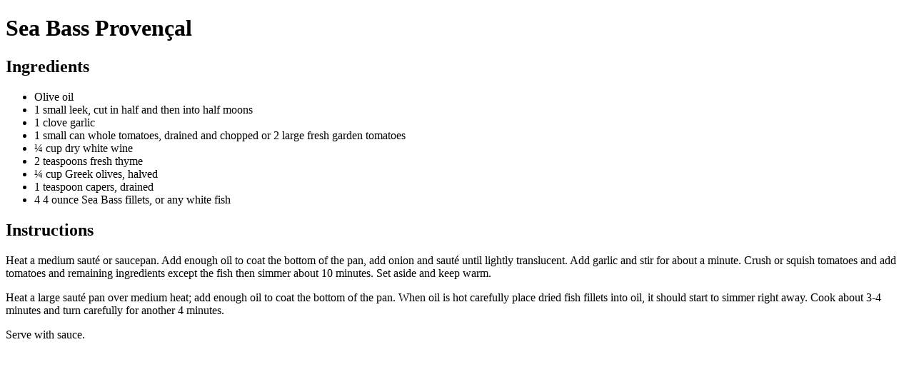

--- FILE ---
content_type: text/html; charset=UTF-8
request_url: https://debskitchen.com/category/fallfood/?bo-recipes-print=3934
body_size: 958
content:
<!doctype html>
<html>
	<head>
		<title>"Sea Bass Provençal" from Deb&#039;s Kitchen</title>

		        <link rel="stylesheet" type="text/css" href="https://debskitchen.com/wp-content/plugins/bigoven-recipes-menus-and-more/components/display/print/resources/basic.css" />
		    </head>
	<body onload="window.print()">
		<div class="bo-recipe" style="border: 0px none #cccccc">
			<div class="hrecipe" rel="3934">
				<h1 class="fn">Sea Bass Provençal</h1>

				
				
				
								<h2>Ingredients</h2>

				<ul class="ingredient-list">
					                    		            					<li class="ingredient">Olive oil</li>
		   								                                        		            					<li class="ingredient">1 small leek, cut in half and then into half moons</li>
		   								                                        		            					<li class="ingredient">1 clove garlic</li>
		   								                                        		            					<li class="ingredient">1 small can whole tomatoes, drained and chopped or 2 large fresh garden tomatoes</li>
		   								                                        		            					<li class="ingredient">¼ cup dry white wine</li>
		   								                                        		            					<li class="ingredient">2 teaspoons fresh thyme</li>
		   								                                        		            					<li class="ingredient">¼ cup Greek olives, halved</li>
		   								                                        		            					<li class="ingredient">1 teaspoon capers, drained</li>
		   								                                        		            					<li class="ingredient">4 4 ounce Sea Bass fillets, or any white fish</li>
		   								                    				</ul>
				
								<h2>Instructions</h2>

								<div class="instructions">
										<p class="instruction">Heat a medium sauté or saucepan. Add enough oil to coat the bottom of the pan, add onion and sauté until lightly translucent. Add garlic and stir for about a minute. Crush or squish tomatoes and add tomatoes and remaining ingredients except the fish then simmer about 10 minutes. Set aside and keep warm.</p>
										<p class="instruction">Heat a large sauté pan over medium heat; add enough oil to coat the bottom of the pan. When oil is hot carefully place dried fish fillets into oil, it should start to simmer right away. Cook about 3-4 minutes and turn carefully for another 4 minutes.</p>
										<p class="instruction">Serve with sauce.</p>
									</div>
				
				
				
				
				
							</div>
		</div>

	<script defer src="https://static.cloudflareinsights.com/beacon.min.js/vcd15cbe7772f49c399c6a5babf22c1241717689176015" integrity="sha512-ZpsOmlRQV6y907TI0dKBHq9Md29nnaEIPlkf84rnaERnq6zvWvPUqr2ft8M1aS28oN72PdrCzSjY4U6VaAw1EQ==" data-cf-beacon='{"version":"2024.11.0","token":"8f32913646d34bfa9a6a87b80bc7b699","r":1,"server_timing":{"name":{"cfCacheStatus":true,"cfEdge":true,"cfExtPri":true,"cfL4":true,"cfOrigin":true,"cfSpeedBrain":true},"location_startswith":null}}' crossorigin="anonymous"></script>
</body>
</html>